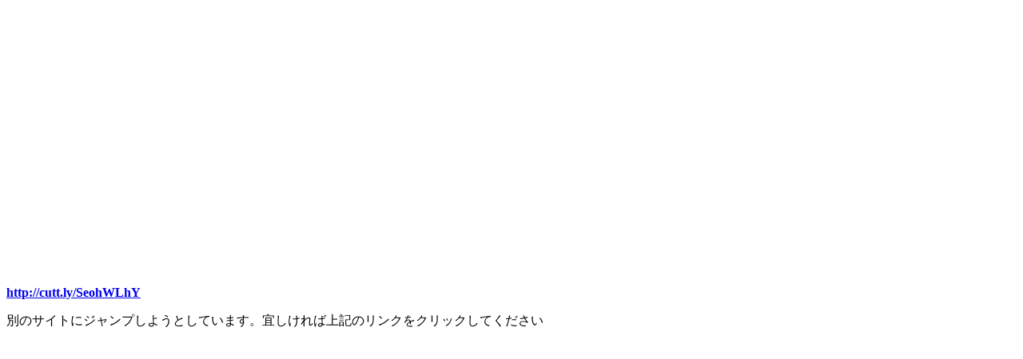

--- FILE ---
content_type: text/html
request_url: http://hazebbs.com/bbs/test/jump.cgi?cutt.ly/SeohWLhY
body_size: 2342
content:
<html lang="ja">
<!DOCTYPE HTML PUBLIC "-//W3C//DTD HTML 4.01 Transitional//EN">
<head>
<META HTTP-EQUIV="Content-Type" CONTENT="text/html; CHARSET=UTF-8">
<meta name="viewport" content="width=device-width, user-scalable=no, initial-scale=1, maximum-scale=1">
<meta name="format-detection" content="telephone=no">
<meta name=keywords content="釣り掲示板">
<meta name=description content="釣果情報、釣り場情報、釣り友交流釣りサイト">
<meta name=robots content=index,follow>
<title>釣り掲示板jump</title>
</head>
<body>
<script async src="//pagead2.googlesyndication.com/pagead/js/adsbygoogle.js"></script>
<!-- Responsive -->
<ins class="adsbygoogle"
     style="display:block"
     data-ad-client="ca-pub-2353470887823033"
     data-ad-slot="9367136480"
     data-ad-format="auto"></ins>
<script>
(adsbygoogle = window.adsbygoogle || []).push({});
</script>
<br><br><br>
<p><b><a href="http://cutt.ly/SeohWLhY" target="_top">http://cutt.ly/SeohWLhY</a></b></p>
別のサイトにジャンプしようとしています。宜しければ上記のリンクをクリックしてください<br>

<br><br><br>
<script async src="//pagead2.googlesyndication.com/pagead/js/adsbygoogle.js"></script>
<!-- Responsive -->
<ins class="adsbygoogle"
     style="display:block"
     data-ad-client="ca-pub-2353470887823033"
     data-ad-slot="9367136480"
     data-ad-format="auto"></ins>
<script>
(adsbygoogle = window.adsbygoogle || []).push({});
</script>
<hr>
<BR><BR>お問い合わせは【<a href="http://hazebbs.com/wamuboard/bbs.cgi">メールする</a>】<p align="right"><i><a href="http://hazebbs.com/index.html">はぜ釣り掲示板</a>080219</i></p>
<br><br><br>
<script async src="//pagead2.googlesyndication.com/pagead/js/adsbygoogle.js"></script>
<!-- Responsive -->
<ins class="adsbygoogle"
     style="display:block"
     data-ad-client="ca-pub-2353470887823033"
     data-ad-slot="9367136480"
     data-ad-format="auto"></ins>
<script>
(adsbygoogle = window.adsbygoogle || []).push({});
</script>
<!-- kanren --><br />
<center>
<ins class="adsbygoogle" style="display: block;" data-ad-client="ca-pub-2353470887823033" data-ad-slot="2936870482" data-ad-format="autorelaxed"></ins><br />
<script>// <![CDATA[
(adsbygoogle = window.adsbygoogle || []).push({});
// ]]&gt;</script>
</center>
</body>
</html>


--- FILE ---
content_type: text/html; charset=utf-8
request_url: https://www.google.com/recaptcha/api2/aframe
body_size: 267
content:
<!DOCTYPE HTML><html><head><meta http-equiv="content-type" content="text/html; charset=UTF-8"></head><body><script nonce="j-DPqwojB0IYr4a-08eRuw">/** Anti-fraud and anti-abuse applications only. See google.com/recaptcha */ try{var clients={'sodar':'https://pagead2.googlesyndication.com/pagead/sodar?'};window.addEventListener("message",function(a){try{if(a.source===window.parent){var b=JSON.parse(a.data);var c=clients[b['id']];if(c){var d=document.createElement('img');d.src=c+b['params']+'&rc='+(localStorage.getItem("rc::a")?sessionStorage.getItem("rc::b"):"");window.document.body.appendChild(d);sessionStorage.setItem("rc::e",parseInt(sessionStorage.getItem("rc::e")||0)+1);localStorage.setItem("rc::h",'1769070766506');}}}catch(b){}});window.parent.postMessage("_grecaptcha_ready", "*");}catch(b){}</script></body></html>